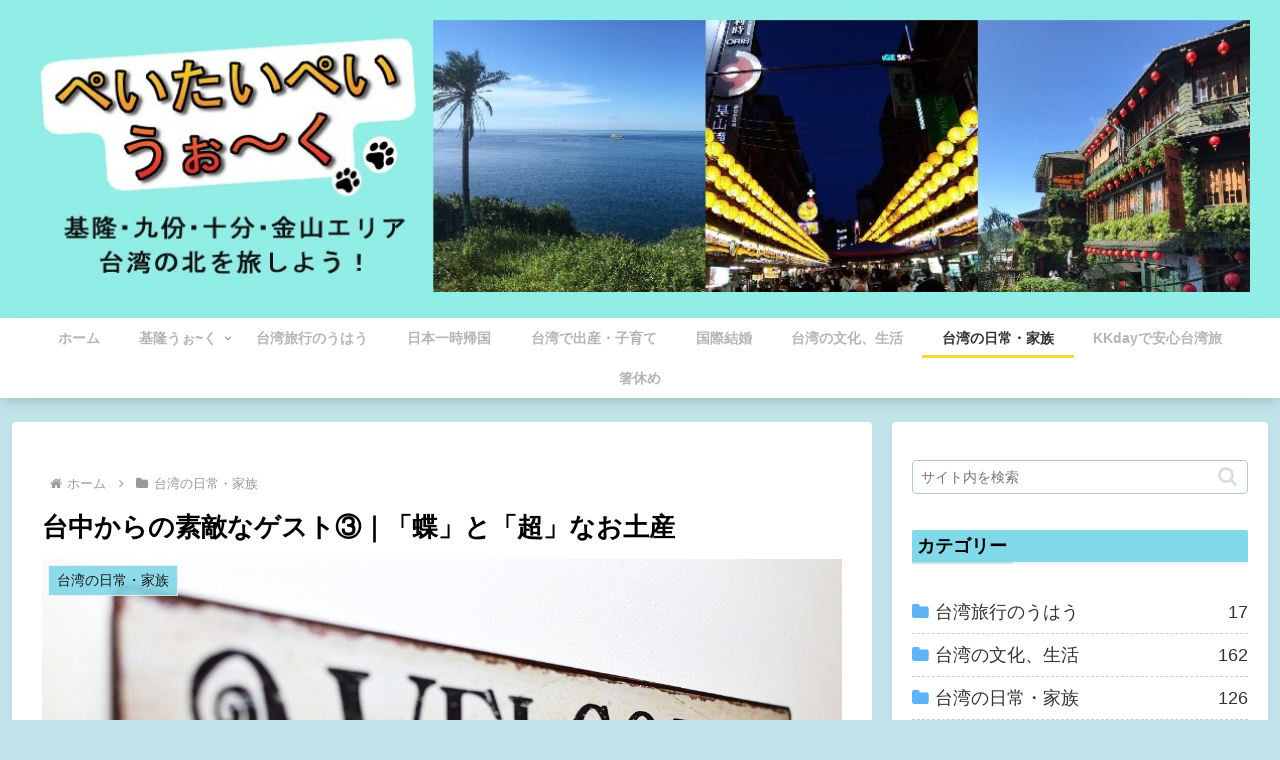

--- FILE ---
content_type: text/html; charset=utf-8
request_url: https://www.google.com/recaptcha/api2/anchor?ar=1&k=6LdRCPkbAAAAAJGYm3uoM9DSebhzxc6ZTfV-dwfy&co=aHR0cHM6Ly90YWl3YW5tYXJjb3MuY29tOjQ0Mw..&hl=en&v=PoyoqOPhxBO7pBk68S4YbpHZ&size=invisible&anchor-ms=20000&execute-ms=30000&cb=2m3zsxickl1c
body_size: 48691
content:
<!DOCTYPE HTML><html dir="ltr" lang="en"><head><meta http-equiv="Content-Type" content="text/html; charset=UTF-8">
<meta http-equiv="X-UA-Compatible" content="IE=edge">
<title>reCAPTCHA</title>
<style type="text/css">
/* cyrillic-ext */
@font-face {
  font-family: 'Roboto';
  font-style: normal;
  font-weight: 400;
  font-stretch: 100%;
  src: url(//fonts.gstatic.com/s/roboto/v48/KFO7CnqEu92Fr1ME7kSn66aGLdTylUAMa3GUBHMdazTgWw.woff2) format('woff2');
  unicode-range: U+0460-052F, U+1C80-1C8A, U+20B4, U+2DE0-2DFF, U+A640-A69F, U+FE2E-FE2F;
}
/* cyrillic */
@font-face {
  font-family: 'Roboto';
  font-style: normal;
  font-weight: 400;
  font-stretch: 100%;
  src: url(//fonts.gstatic.com/s/roboto/v48/KFO7CnqEu92Fr1ME7kSn66aGLdTylUAMa3iUBHMdazTgWw.woff2) format('woff2');
  unicode-range: U+0301, U+0400-045F, U+0490-0491, U+04B0-04B1, U+2116;
}
/* greek-ext */
@font-face {
  font-family: 'Roboto';
  font-style: normal;
  font-weight: 400;
  font-stretch: 100%;
  src: url(//fonts.gstatic.com/s/roboto/v48/KFO7CnqEu92Fr1ME7kSn66aGLdTylUAMa3CUBHMdazTgWw.woff2) format('woff2');
  unicode-range: U+1F00-1FFF;
}
/* greek */
@font-face {
  font-family: 'Roboto';
  font-style: normal;
  font-weight: 400;
  font-stretch: 100%;
  src: url(//fonts.gstatic.com/s/roboto/v48/KFO7CnqEu92Fr1ME7kSn66aGLdTylUAMa3-UBHMdazTgWw.woff2) format('woff2');
  unicode-range: U+0370-0377, U+037A-037F, U+0384-038A, U+038C, U+038E-03A1, U+03A3-03FF;
}
/* math */
@font-face {
  font-family: 'Roboto';
  font-style: normal;
  font-weight: 400;
  font-stretch: 100%;
  src: url(//fonts.gstatic.com/s/roboto/v48/KFO7CnqEu92Fr1ME7kSn66aGLdTylUAMawCUBHMdazTgWw.woff2) format('woff2');
  unicode-range: U+0302-0303, U+0305, U+0307-0308, U+0310, U+0312, U+0315, U+031A, U+0326-0327, U+032C, U+032F-0330, U+0332-0333, U+0338, U+033A, U+0346, U+034D, U+0391-03A1, U+03A3-03A9, U+03B1-03C9, U+03D1, U+03D5-03D6, U+03F0-03F1, U+03F4-03F5, U+2016-2017, U+2034-2038, U+203C, U+2040, U+2043, U+2047, U+2050, U+2057, U+205F, U+2070-2071, U+2074-208E, U+2090-209C, U+20D0-20DC, U+20E1, U+20E5-20EF, U+2100-2112, U+2114-2115, U+2117-2121, U+2123-214F, U+2190, U+2192, U+2194-21AE, U+21B0-21E5, U+21F1-21F2, U+21F4-2211, U+2213-2214, U+2216-22FF, U+2308-230B, U+2310, U+2319, U+231C-2321, U+2336-237A, U+237C, U+2395, U+239B-23B7, U+23D0, U+23DC-23E1, U+2474-2475, U+25AF, U+25B3, U+25B7, U+25BD, U+25C1, U+25CA, U+25CC, U+25FB, U+266D-266F, U+27C0-27FF, U+2900-2AFF, U+2B0E-2B11, U+2B30-2B4C, U+2BFE, U+3030, U+FF5B, U+FF5D, U+1D400-1D7FF, U+1EE00-1EEFF;
}
/* symbols */
@font-face {
  font-family: 'Roboto';
  font-style: normal;
  font-weight: 400;
  font-stretch: 100%;
  src: url(//fonts.gstatic.com/s/roboto/v48/KFO7CnqEu92Fr1ME7kSn66aGLdTylUAMaxKUBHMdazTgWw.woff2) format('woff2');
  unicode-range: U+0001-000C, U+000E-001F, U+007F-009F, U+20DD-20E0, U+20E2-20E4, U+2150-218F, U+2190, U+2192, U+2194-2199, U+21AF, U+21E6-21F0, U+21F3, U+2218-2219, U+2299, U+22C4-22C6, U+2300-243F, U+2440-244A, U+2460-24FF, U+25A0-27BF, U+2800-28FF, U+2921-2922, U+2981, U+29BF, U+29EB, U+2B00-2BFF, U+4DC0-4DFF, U+FFF9-FFFB, U+10140-1018E, U+10190-1019C, U+101A0, U+101D0-101FD, U+102E0-102FB, U+10E60-10E7E, U+1D2C0-1D2D3, U+1D2E0-1D37F, U+1F000-1F0FF, U+1F100-1F1AD, U+1F1E6-1F1FF, U+1F30D-1F30F, U+1F315, U+1F31C, U+1F31E, U+1F320-1F32C, U+1F336, U+1F378, U+1F37D, U+1F382, U+1F393-1F39F, U+1F3A7-1F3A8, U+1F3AC-1F3AF, U+1F3C2, U+1F3C4-1F3C6, U+1F3CA-1F3CE, U+1F3D4-1F3E0, U+1F3ED, U+1F3F1-1F3F3, U+1F3F5-1F3F7, U+1F408, U+1F415, U+1F41F, U+1F426, U+1F43F, U+1F441-1F442, U+1F444, U+1F446-1F449, U+1F44C-1F44E, U+1F453, U+1F46A, U+1F47D, U+1F4A3, U+1F4B0, U+1F4B3, U+1F4B9, U+1F4BB, U+1F4BF, U+1F4C8-1F4CB, U+1F4D6, U+1F4DA, U+1F4DF, U+1F4E3-1F4E6, U+1F4EA-1F4ED, U+1F4F7, U+1F4F9-1F4FB, U+1F4FD-1F4FE, U+1F503, U+1F507-1F50B, U+1F50D, U+1F512-1F513, U+1F53E-1F54A, U+1F54F-1F5FA, U+1F610, U+1F650-1F67F, U+1F687, U+1F68D, U+1F691, U+1F694, U+1F698, U+1F6AD, U+1F6B2, U+1F6B9-1F6BA, U+1F6BC, U+1F6C6-1F6CF, U+1F6D3-1F6D7, U+1F6E0-1F6EA, U+1F6F0-1F6F3, U+1F6F7-1F6FC, U+1F700-1F7FF, U+1F800-1F80B, U+1F810-1F847, U+1F850-1F859, U+1F860-1F887, U+1F890-1F8AD, U+1F8B0-1F8BB, U+1F8C0-1F8C1, U+1F900-1F90B, U+1F93B, U+1F946, U+1F984, U+1F996, U+1F9E9, U+1FA00-1FA6F, U+1FA70-1FA7C, U+1FA80-1FA89, U+1FA8F-1FAC6, U+1FACE-1FADC, U+1FADF-1FAE9, U+1FAF0-1FAF8, U+1FB00-1FBFF;
}
/* vietnamese */
@font-face {
  font-family: 'Roboto';
  font-style: normal;
  font-weight: 400;
  font-stretch: 100%;
  src: url(//fonts.gstatic.com/s/roboto/v48/KFO7CnqEu92Fr1ME7kSn66aGLdTylUAMa3OUBHMdazTgWw.woff2) format('woff2');
  unicode-range: U+0102-0103, U+0110-0111, U+0128-0129, U+0168-0169, U+01A0-01A1, U+01AF-01B0, U+0300-0301, U+0303-0304, U+0308-0309, U+0323, U+0329, U+1EA0-1EF9, U+20AB;
}
/* latin-ext */
@font-face {
  font-family: 'Roboto';
  font-style: normal;
  font-weight: 400;
  font-stretch: 100%;
  src: url(//fonts.gstatic.com/s/roboto/v48/KFO7CnqEu92Fr1ME7kSn66aGLdTylUAMa3KUBHMdazTgWw.woff2) format('woff2');
  unicode-range: U+0100-02BA, U+02BD-02C5, U+02C7-02CC, U+02CE-02D7, U+02DD-02FF, U+0304, U+0308, U+0329, U+1D00-1DBF, U+1E00-1E9F, U+1EF2-1EFF, U+2020, U+20A0-20AB, U+20AD-20C0, U+2113, U+2C60-2C7F, U+A720-A7FF;
}
/* latin */
@font-face {
  font-family: 'Roboto';
  font-style: normal;
  font-weight: 400;
  font-stretch: 100%;
  src: url(//fonts.gstatic.com/s/roboto/v48/KFO7CnqEu92Fr1ME7kSn66aGLdTylUAMa3yUBHMdazQ.woff2) format('woff2');
  unicode-range: U+0000-00FF, U+0131, U+0152-0153, U+02BB-02BC, U+02C6, U+02DA, U+02DC, U+0304, U+0308, U+0329, U+2000-206F, U+20AC, U+2122, U+2191, U+2193, U+2212, U+2215, U+FEFF, U+FFFD;
}
/* cyrillic-ext */
@font-face {
  font-family: 'Roboto';
  font-style: normal;
  font-weight: 500;
  font-stretch: 100%;
  src: url(//fonts.gstatic.com/s/roboto/v48/KFO7CnqEu92Fr1ME7kSn66aGLdTylUAMa3GUBHMdazTgWw.woff2) format('woff2');
  unicode-range: U+0460-052F, U+1C80-1C8A, U+20B4, U+2DE0-2DFF, U+A640-A69F, U+FE2E-FE2F;
}
/* cyrillic */
@font-face {
  font-family: 'Roboto';
  font-style: normal;
  font-weight: 500;
  font-stretch: 100%;
  src: url(//fonts.gstatic.com/s/roboto/v48/KFO7CnqEu92Fr1ME7kSn66aGLdTylUAMa3iUBHMdazTgWw.woff2) format('woff2');
  unicode-range: U+0301, U+0400-045F, U+0490-0491, U+04B0-04B1, U+2116;
}
/* greek-ext */
@font-face {
  font-family: 'Roboto';
  font-style: normal;
  font-weight: 500;
  font-stretch: 100%;
  src: url(//fonts.gstatic.com/s/roboto/v48/KFO7CnqEu92Fr1ME7kSn66aGLdTylUAMa3CUBHMdazTgWw.woff2) format('woff2');
  unicode-range: U+1F00-1FFF;
}
/* greek */
@font-face {
  font-family: 'Roboto';
  font-style: normal;
  font-weight: 500;
  font-stretch: 100%;
  src: url(//fonts.gstatic.com/s/roboto/v48/KFO7CnqEu92Fr1ME7kSn66aGLdTylUAMa3-UBHMdazTgWw.woff2) format('woff2');
  unicode-range: U+0370-0377, U+037A-037F, U+0384-038A, U+038C, U+038E-03A1, U+03A3-03FF;
}
/* math */
@font-face {
  font-family: 'Roboto';
  font-style: normal;
  font-weight: 500;
  font-stretch: 100%;
  src: url(//fonts.gstatic.com/s/roboto/v48/KFO7CnqEu92Fr1ME7kSn66aGLdTylUAMawCUBHMdazTgWw.woff2) format('woff2');
  unicode-range: U+0302-0303, U+0305, U+0307-0308, U+0310, U+0312, U+0315, U+031A, U+0326-0327, U+032C, U+032F-0330, U+0332-0333, U+0338, U+033A, U+0346, U+034D, U+0391-03A1, U+03A3-03A9, U+03B1-03C9, U+03D1, U+03D5-03D6, U+03F0-03F1, U+03F4-03F5, U+2016-2017, U+2034-2038, U+203C, U+2040, U+2043, U+2047, U+2050, U+2057, U+205F, U+2070-2071, U+2074-208E, U+2090-209C, U+20D0-20DC, U+20E1, U+20E5-20EF, U+2100-2112, U+2114-2115, U+2117-2121, U+2123-214F, U+2190, U+2192, U+2194-21AE, U+21B0-21E5, U+21F1-21F2, U+21F4-2211, U+2213-2214, U+2216-22FF, U+2308-230B, U+2310, U+2319, U+231C-2321, U+2336-237A, U+237C, U+2395, U+239B-23B7, U+23D0, U+23DC-23E1, U+2474-2475, U+25AF, U+25B3, U+25B7, U+25BD, U+25C1, U+25CA, U+25CC, U+25FB, U+266D-266F, U+27C0-27FF, U+2900-2AFF, U+2B0E-2B11, U+2B30-2B4C, U+2BFE, U+3030, U+FF5B, U+FF5D, U+1D400-1D7FF, U+1EE00-1EEFF;
}
/* symbols */
@font-face {
  font-family: 'Roboto';
  font-style: normal;
  font-weight: 500;
  font-stretch: 100%;
  src: url(//fonts.gstatic.com/s/roboto/v48/KFO7CnqEu92Fr1ME7kSn66aGLdTylUAMaxKUBHMdazTgWw.woff2) format('woff2');
  unicode-range: U+0001-000C, U+000E-001F, U+007F-009F, U+20DD-20E0, U+20E2-20E4, U+2150-218F, U+2190, U+2192, U+2194-2199, U+21AF, U+21E6-21F0, U+21F3, U+2218-2219, U+2299, U+22C4-22C6, U+2300-243F, U+2440-244A, U+2460-24FF, U+25A0-27BF, U+2800-28FF, U+2921-2922, U+2981, U+29BF, U+29EB, U+2B00-2BFF, U+4DC0-4DFF, U+FFF9-FFFB, U+10140-1018E, U+10190-1019C, U+101A0, U+101D0-101FD, U+102E0-102FB, U+10E60-10E7E, U+1D2C0-1D2D3, U+1D2E0-1D37F, U+1F000-1F0FF, U+1F100-1F1AD, U+1F1E6-1F1FF, U+1F30D-1F30F, U+1F315, U+1F31C, U+1F31E, U+1F320-1F32C, U+1F336, U+1F378, U+1F37D, U+1F382, U+1F393-1F39F, U+1F3A7-1F3A8, U+1F3AC-1F3AF, U+1F3C2, U+1F3C4-1F3C6, U+1F3CA-1F3CE, U+1F3D4-1F3E0, U+1F3ED, U+1F3F1-1F3F3, U+1F3F5-1F3F7, U+1F408, U+1F415, U+1F41F, U+1F426, U+1F43F, U+1F441-1F442, U+1F444, U+1F446-1F449, U+1F44C-1F44E, U+1F453, U+1F46A, U+1F47D, U+1F4A3, U+1F4B0, U+1F4B3, U+1F4B9, U+1F4BB, U+1F4BF, U+1F4C8-1F4CB, U+1F4D6, U+1F4DA, U+1F4DF, U+1F4E3-1F4E6, U+1F4EA-1F4ED, U+1F4F7, U+1F4F9-1F4FB, U+1F4FD-1F4FE, U+1F503, U+1F507-1F50B, U+1F50D, U+1F512-1F513, U+1F53E-1F54A, U+1F54F-1F5FA, U+1F610, U+1F650-1F67F, U+1F687, U+1F68D, U+1F691, U+1F694, U+1F698, U+1F6AD, U+1F6B2, U+1F6B9-1F6BA, U+1F6BC, U+1F6C6-1F6CF, U+1F6D3-1F6D7, U+1F6E0-1F6EA, U+1F6F0-1F6F3, U+1F6F7-1F6FC, U+1F700-1F7FF, U+1F800-1F80B, U+1F810-1F847, U+1F850-1F859, U+1F860-1F887, U+1F890-1F8AD, U+1F8B0-1F8BB, U+1F8C0-1F8C1, U+1F900-1F90B, U+1F93B, U+1F946, U+1F984, U+1F996, U+1F9E9, U+1FA00-1FA6F, U+1FA70-1FA7C, U+1FA80-1FA89, U+1FA8F-1FAC6, U+1FACE-1FADC, U+1FADF-1FAE9, U+1FAF0-1FAF8, U+1FB00-1FBFF;
}
/* vietnamese */
@font-face {
  font-family: 'Roboto';
  font-style: normal;
  font-weight: 500;
  font-stretch: 100%;
  src: url(//fonts.gstatic.com/s/roboto/v48/KFO7CnqEu92Fr1ME7kSn66aGLdTylUAMa3OUBHMdazTgWw.woff2) format('woff2');
  unicode-range: U+0102-0103, U+0110-0111, U+0128-0129, U+0168-0169, U+01A0-01A1, U+01AF-01B0, U+0300-0301, U+0303-0304, U+0308-0309, U+0323, U+0329, U+1EA0-1EF9, U+20AB;
}
/* latin-ext */
@font-face {
  font-family: 'Roboto';
  font-style: normal;
  font-weight: 500;
  font-stretch: 100%;
  src: url(//fonts.gstatic.com/s/roboto/v48/KFO7CnqEu92Fr1ME7kSn66aGLdTylUAMa3KUBHMdazTgWw.woff2) format('woff2');
  unicode-range: U+0100-02BA, U+02BD-02C5, U+02C7-02CC, U+02CE-02D7, U+02DD-02FF, U+0304, U+0308, U+0329, U+1D00-1DBF, U+1E00-1E9F, U+1EF2-1EFF, U+2020, U+20A0-20AB, U+20AD-20C0, U+2113, U+2C60-2C7F, U+A720-A7FF;
}
/* latin */
@font-face {
  font-family: 'Roboto';
  font-style: normal;
  font-weight: 500;
  font-stretch: 100%;
  src: url(//fonts.gstatic.com/s/roboto/v48/KFO7CnqEu92Fr1ME7kSn66aGLdTylUAMa3yUBHMdazQ.woff2) format('woff2');
  unicode-range: U+0000-00FF, U+0131, U+0152-0153, U+02BB-02BC, U+02C6, U+02DA, U+02DC, U+0304, U+0308, U+0329, U+2000-206F, U+20AC, U+2122, U+2191, U+2193, U+2212, U+2215, U+FEFF, U+FFFD;
}
/* cyrillic-ext */
@font-face {
  font-family: 'Roboto';
  font-style: normal;
  font-weight: 900;
  font-stretch: 100%;
  src: url(//fonts.gstatic.com/s/roboto/v48/KFO7CnqEu92Fr1ME7kSn66aGLdTylUAMa3GUBHMdazTgWw.woff2) format('woff2');
  unicode-range: U+0460-052F, U+1C80-1C8A, U+20B4, U+2DE0-2DFF, U+A640-A69F, U+FE2E-FE2F;
}
/* cyrillic */
@font-face {
  font-family: 'Roboto';
  font-style: normal;
  font-weight: 900;
  font-stretch: 100%;
  src: url(//fonts.gstatic.com/s/roboto/v48/KFO7CnqEu92Fr1ME7kSn66aGLdTylUAMa3iUBHMdazTgWw.woff2) format('woff2');
  unicode-range: U+0301, U+0400-045F, U+0490-0491, U+04B0-04B1, U+2116;
}
/* greek-ext */
@font-face {
  font-family: 'Roboto';
  font-style: normal;
  font-weight: 900;
  font-stretch: 100%;
  src: url(//fonts.gstatic.com/s/roboto/v48/KFO7CnqEu92Fr1ME7kSn66aGLdTylUAMa3CUBHMdazTgWw.woff2) format('woff2');
  unicode-range: U+1F00-1FFF;
}
/* greek */
@font-face {
  font-family: 'Roboto';
  font-style: normal;
  font-weight: 900;
  font-stretch: 100%;
  src: url(//fonts.gstatic.com/s/roboto/v48/KFO7CnqEu92Fr1ME7kSn66aGLdTylUAMa3-UBHMdazTgWw.woff2) format('woff2');
  unicode-range: U+0370-0377, U+037A-037F, U+0384-038A, U+038C, U+038E-03A1, U+03A3-03FF;
}
/* math */
@font-face {
  font-family: 'Roboto';
  font-style: normal;
  font-weight: 900;
  font-stretch: 100%;
  src: url(//fonts.gstatic.com/s/roboto/v48/KFO7CnqEu92Fr1ME7kSn66aGLdTylUAMawCUBHMdazTgWw.woff2) format('woff2');
  unicode-range: U+0302-0303, U+0305, U+0307-0308, U+0310, U+0312, U+0315, U+031A, U+0326-0327, U+032C, U+032F-0330, U+0332-0333, U+0338, U+033A, U+0346, U+034D, U+0391-03A1, U+03A3-03A9, U+03B1-03C9, U+03D1, U+03D5-03D6, U+03F0-03F1, U+03F4-03F5, U+2016-2017, U+2034-2038, U+203C, U+2040, U+2043, U+2047, U+2050, U+2057, U+205F, U+2070-2071, U+2074-208E, U+2090-209C, U+20D0-20DC, U+20E1, U+20E5-20EF, U+2100-2112, U+2114-2115, U+2117-2121, U+2123-214F, U+2190, U+2192, U+2194-21AE, U+21B0-21E5, U+21F1-21F2, U+21F4-2211, U+2213-2214, U+2216-22FF, U+2308-230B, U+2310, U+2319, U+231C-2321, U+2336-237A, U+237C, U+2395, U+239B-23B7, U+23D0, U+23DC-23E1, U+2474-2475, U+25AF, U+25B3, U+25B7, U+25BD, U+25C1, U+25CA, U+25CC, U+25FB, U+266D-266F, U+27C0-27FF, U+2900-2AFF, U+2B0E-2B11, U+2B30-2B4C, U+2BFE, U+3030, U+FF5B, U+FF5D, U+1D400-1D7FF, U+1EE00-1EEFF;
}
/* symbols */
@font-face {
  font-family: 'Roboto';
  font-style: normal;
  font-weight: 900;
  font-stretch: 100%;
  src: url(//fonts.gstatic.com/s/roboto/v48/KFO7CnqEu92Fr1ME7kSn66aGLdTylUAMaxKUBHMdazTgWw.woff2) format('woff2');
  unicode-range: U+0001-000C, U+000E-001F, U+007F-009F, U+20DD-20E0, U+20E2-20E4, U+2150-218F, U+2190, U+2192, U+2194-2199, U+21AF, U+21E6-21F0, U+21F3, U+2218-2219, U+2299, U+22C4-22C6, U+2300-243F, U+2440-244A, U+2460-24FF, U+25A0-27BF, U+2800-28FF, U+2921-2922, U+2981, U+29BF, U+29EB, U+2B00-2BFF, U+4DC0-4DFF, U+FFF9-FFFB, U+10140-1018E, U+10190-1019C, U+101A0, U+101D0-101FD, U+102E0-102FB, U+10E60-10E7E, U+1D2C0-1D2D3, U+1D2E0-1D37F, U+1F000-1F0FF, U+1F100-1F1AD, U+1F1E6-1F1FF, U+1F30D-1F30F, U+1F315, U+1F31C, U+1F31E, U+1F320-1F32C, U+1F336, U+1F378, U+1F37D, U+1F382, U+1F393-1F39F, U+1F3A7-1F3A8, U+1F3AC-1F3AF, U+1F3C2, U+1F3C4-1F3C6, U+1F3CA-1F3CE, U+1F3D4-1F3E0, U+1F3ED, U+1F3F1-1F3F3, U+1F3F5-1F3F7, U+1F408, U+1F415, U+1F41F, U+1F426, U+1F43F, U+1F441-1F442, U+1F444, U+1F446-1F449, U+1F44C-1F44E, U+1F453, U+1F46A, U+1F47D, U+1F4A3, U+1F4B0, U+1F4B3, U+1F4B9, U+1F4BB, U+1F4BF, U+1F4C8-1F4CB, U+1F4D6, U+1F4DA, U+1F4DF, U+1F4E3-1F4E6, U+1F4EA-1F4ED, U+1F4F7, U+1F4F9-1F4FB, U+1F4FD-1F4FE, U+1F503, U+1F507-1F50B, U+1F50D, U+1F512-1F513, U+1F53E-1F54A, U+1F54F-1F5FA, U+1F610, U+1F650-1F67F, U+1F687, U+1F68D, U+1F691, U+1F694, U+1F698, U+1F6AD, U+1F6B2, U+1F6B9-1F6BA, U+1F6BC, U+1F6C6-1F6CF, U+1F6D3-1F6D7, U+1F6E0-1F6EA, U+1F6F0-1F6F3, U+1F6F7-1F6FC, U+1F700-1F7FF, U+1F800-1F80B, U+1F810-1F847, U+1F850-1F859, U+1F860-1F887, U+1F890-1F8AD, U+1F8B0-1F8BB, U+1F8C0-1F8C1, U+1F900-1F90B, U+1F93B, U+1F946, U+1F984, U+1F996, U+1F9E9, U+1FA00-1FA6F, U+1FA70-1FA7C, U+1FA80-1FA89, U+1FA8F-1FAC6, U+1FACE-1FADC, U+1FADF-1FAE9, U+1FAF0-1FAF8, U+1FB00-1FBFF;
}
/* vietnamese */
@font-face {
  font-family: 'Roboto';
  font-style: normal;
  font-weight: 900;
  font-stretch: 100%;
  src: url(//fonts.gstatic.com/s/roboto/v48/KFO7CnqEu92Fr1ME7kSn66aGLdTylUAMa3OUBHMdazTgWw.woff2) format('woff2');
  unicode-range: U+0102-0103, U+0110-0111, U+0128-0129, U+0168-0169, U+01A0-01A1, U+01AF-01B0, U+0300-0301, U+0303-0304, U+0308-0309, U+0323, U+0329, U+1EA0-1EF9, U+20AB;
}
/* latin-ext */
@font-face {
  font-family: 'Roboto';
  font-style: normal;
  font-weight: 900;
  font-stretch: 100%;
  src: url(//fonts.gstatic.com/s/roboto/v48/KFO7CnqEu92Fr1ME7kSn66aGLdTylUAMa3KUBHMdazTgWw.woff2) format('woff2');
  unicode-range: U+0100-02BA, U+02BD-02C5, U+02C7-02CC, U+02CE-02D7, U+02DD-02FF, U+0304, U+0308, U+0329, U+1D00-1DBF, U+1E00-1E9F, U+1EF2-1EFF, U+2020, U+20A0-20AB, U+20AD-20C0, U+2113, U+2C60-2C7F, U+A720-A7FF;
}
/* latin */
@font-face {
  font-family: 'Roboto';
  font-style: normal;
  font-weight: 900;
  font-stretch: 100%;
  src: url(//fonts.gstatic.com/s/roboto/v48/KFO7CnqEu92Fr1ME7kSn66aGLdTylUAMa3yUBHMdazQ.woff2) format('woff2');
  unicode-range: U+0000-00FF, U+0131, U+0152-0153, U+02BB-02BC, U+02C6, U+02DA, U+02DC, U+0304, U+0308, U+0329, U+2000-206F, U+20AC, U+2122, U+2191, U+2193, U+2212, U+2215, U+FEFF, U+FFFD;
}

</style>
<link rel="stylesheet" type="text/css" href="https://www.gstatic.com/recaptcha/releases/PoyoqOPhxBO7pBk68S4YbpHZ/styles__ltr.css">
<script nonce="1ctT21POUoAarBRvZ5pwrA" type="text/javascript">window['__recaptcha_api'] = 'https://www.google.com/recaptcha/api2/';</script>
<script type="text/javascript" src="https://www.gstatic.com/recaptcha/releases/PoyoqOPhxBO7pBk68S4YbpHZ/recaptcha__en.js" nonce="1ctT21POUoAarBRvZ5pwrA">
      
    </script></head>
<body><div id="rc-anchor-alert" class="rc-anchor-alert"></div>
<input type="hidden" id="recaptcha-token" value="[base64]">
<script type="text/javascript" nonce="1ctT21POUoAarBRvZ5pwrA">
      recaptcha.anchor.Main.init("[\x22ainput\x22,[\x22bgdata\x22,\x22\x22,\[base64]/[base64]/bmV3IFpbdF0obVswXSk6Sz09Mj9uZXcgWlt0XShtWzBdLG1bMV0pOks9PTM/bmV3IFpbdF0obVswXSxtWzFdLG1bMl0pOks9PTQ/[base64]/[base64]/[base64]/[base64]/[base64]/[base64]/[base64]/[base64]/[base64]/[base64]/[base64]/[base64]/[base64]/[base64]\\u003d\\u003d\x22,\[base64]\\u003d\\u003d\x22,\x22wo5WIsKyw4Fqw5vDkGtIw5tqWcKORzx2wrTCrsO+c8OhwrwGIj4bGcKiGU/DnRBXwqrDpsONJ2jCkCHCk8OLDsKLbMK5TsOgwobCnV40wrUAwrPDkUrCgsOvHsOowozDlcOKw4wWwpVQw5QjPjzClsKqNcK5K8OTUk3Dk0fDqMK0w7XDr1IbwpdBw5vDq8OwwrZ2wqPCkMKcVcKLT8K/McKNXm3DkXhTwpbDvVRfSSTCg8OCRm9WPsOfIMKfw4VxTU7DqcKyK8O+cinDgX3Co8KNw5LCn2Zhwrcfwp9Aw5XDlhfCtMKRIDo6wqIhwrLDi8KWworCn8O4wr5Lwq7DksKNw7LDjcK2wrvDhB/Cl3BqNSgzwonDp8Obw70sXkQcfhjDnC0pAcKvw5cNw4rDgsKIw5nDp8Oiw64Qw4kfAMOFwqUGw4dNGcO0wpzCvVPCicOSw5/DksOfHsKtYsOPwptKCsOXUsOuUWXCgcKzw5HDvDjClMKqwpMZwrPCo8KLwojCi15qwqPDuMOtBMOWfsObOcOWEcO+w7FZwpPChMOcw4/Cn8Oqw4HDjcORU8K5w4Qbw4ZuFsKgw6sxwozDswQfT14Zw6BTwptIEglUacOcwpbCh8Kzw6rCiRfDgRw0CcOYZ8OScsO0w63CiMO9eQnDs1J/JTvDscO8L8O+KWAbeMOTMUjDm8OmFcKgwrbCjMO8K8KIw4jDp3rDghDCtlvCqMO0w5nDiMKwNVMMDXhmBxzCv8O6w6XCoMK3wozDq8Obf8K3CTlWKW06wqMdZ8OLJDfDs8KRwrQrw5/ClFQPwpHCp8KCwr3ClCvDq8Olw7PDocOJwoZQwodoDMKfwp7Dq8KBI8OvPsOkwqvCssOyOk3CqA7DtlnCsMOAw41jCndQH8OnwpElMMKSwr/[base64]/Cn8OuwoJBKcKBwqbDr8OddsOwf8KfwrDCqsKFwp7DjCxyw7XCsMKLWsKzaMKSYcKhH0vCiWXDj8OmCcOBJigdwo5fwrLCv0bDmEcPCMKVLH7Cj3Arwro8AnzDuSnCi2/CkW/[base64]/CtMK1Ri1rXMKAeU0PwoDDhMKEwoXCucKIO8O8LQdzZCoXUVNTasKdeMKhwrHCqsK+wrgkw7/CnsOYw7FlSMOBasOsXsO0w6cbw5LDl8K+worDmMOUwok1DVPCiH3Cs8OkenrClMKQw5PDqBbDg07CjMO0w4dIdsOHZMOJw6/CtzbDgz1PwrrDtsKCZMOiw5zDm8Oxw4MiJMKvw7PDvcO6H8Kewq5mXMKQXCrDpcKfw6fDhBQdw73Di8KjREnDqSDCrMK4wpVcw7IQBsK5w45UUcObQj7Cm8KPFA/CgGrDplluNsObNn/Du2TCnwPCo0XCtVPCoUApbsKjQsKAwrPCnMKkw4fDjR7DvVTClHjCrsKNw7ErCj/DgBDCoBPCg8KiFsOsw5sjw5o2dsOESzVHw7VuZmx8wpXCqMORK8KrCCzDi2XCmcO9wqnCoycbw4DDrVDDmnYSNxTDomg6IjHDjMOKUsOzw4g6woYYw5gRSm5ZKHfDksKjwrLCmD9Vw5TClmLChUjDlcO/[base64]/CoMKTRXDCkUcuwoBhZF8kwpXCn8KSHcKUDT7Dk8KDIcOBwrbDlsOscsKvwpXCm8Kzwq1Yw51IKsKKw4JwwrgrG1oFZn5vW8KYYljDocKedsO+csKiw4Qhw5JcRCooZsO8wqzDmw0UDsK8w5fClcOEwp3DoCkawqXCvWNpwpgYw7d0w5bDjMOZwp4jUMKwFW8/fTHCogtqw6dbIHJKw4zCvsKcw7jChFEAw4PDscOEIw/Ci8OYw5DDgMOfwoXCnFjDnsKreMODHcKfwpTCgMKDw4rCvMKFw6zCo8KRwrRuZiI8woHDulfChRxlUcKuR8K5wrfCt8OIw6UjwrTCpcKvw6EVQnpFJzhywpRpw7jDtMOoTsKqBSPCvcKFwr3DnsOtH8OXdMOoIcKEYcKMaC/Dvi7CmCHDu3vCp8O0JD/[base64]/w7ZEw4IUXkxKE8OIwoHCjw3DvMOwwqPCtWUNPUsAaSrDhRBdw4TCq3c8wqdvdAbCqMKawrvDgsO8HibDuzPCksKjKMOeBWACwqrDoMO9wpLCklZpG8OvKMOYwr7CgW/CpiDDqEzCgzDCtxdhJsKXGHdbASwewpdAe8O1wq0JVsKjcT9lcyjDrgrClcKgBVfCtRY1IsKuN0HCscOEN0rDkcOOaMOvIFs5w4PCusKhJx/ClsKpaWnCiBhnwqdhwrR2w4QEwp1xwoIlZS3Cp3PDu8KSHCYWJyPCtMKvw6sbNVnCqMOvQSvCjB/[base64]/CjD3DmlTChh1hwqUMDxdsL3FAw4pIBcKQwpDCt3PCvcOOUzjDmjnDulHCu0ALXGsdHAczw4ghUMOlbsK4w6JXfCzCtsO5w4vDpyPCmsOqbj5JChfDocKwwpQOwqUJwovDrUVOT8KiCMKHZ3HCl1UxwpLDoMO/wpwrw6VLe8OWw5tEw4o+w4NBTsKxwqzCuMKpGcOEDGbClRViwp7CqCXDhcKfw4M8B8Ktw4DCnSo0HX/DlhtlV2DDmGd3w7/CqsOYw6h1bGhIGMOGw53Dt8OOTsOuw5tEwqp1RMOIwqxUV8K2LhEZJzNUw5DCh8OSwq/CksOKMB0PwqYkScKRYA/Ci3TCvMKewotOIWg9wrNOw7B2RsOnLMK+w7AlIC9uAB/[base64]/[base64]/PcKjNwJaw5nDnVFZwqYkUWfCiDN9w6Vew6t1w4MDEjvCmSPCncO2w7nCmMKdw67CtxrCqMOuwogcw45mw48gSsK9esKQWsKVaSjCicOBw4/Dlw7CtsK4wowTw4/Cr0PCn8Kzwr/DlcO8wp3Ch8OodsKLNcOTW3o1wpAmwoppB3PCtlPDgkfCqcO/w5YmasOsW0JPwpIWL8KZAigiw47CgsKnwrzCuMOPw60JZsK6wqbDkzDCk8O0YMOSbGrDpsOKWQLChcK6w7xiwqvCnMO8wpwvEGPDjMKofWItw4bCrlFKwpvDs0N5YU4Mw7N/wopQUsOkDVrCh3HDpcKkwrLCrBsWw5/Cg8KswpvCp8OFNMKiQnDCssK8wqLCscO+w7xbwr/CgwUCWE9uw5rDvMK9ODQhFsK6w7J4d1/CtsOuEULCshhIwrxvwoZnw50TSCg0w4fDhsKtT2zDuBNtw73Cmh5QXsK8w5PCqsKCw4hpw6RecsOJdW3CtRfCkVRmA8OcwrQLwpbCgBg4w6loS8K0w7/Co8ORJSTDpEdXwpTCumdDwrBvYkfDiw7CpsKmwoPCtkvChg/DqwxDdMK8w4nCrcKdw6rCiBwmw67DsMOzVyLDkcOew4jCt8KKbCxWwofDj1EmB3szw7rDusOWwrfCkkFxLHbDkATDhcKAIsOdJng7w4PDscKhLsK+w4p7w6hNw5nCjRzCvGM1ByzDpsK5asK0w5sQw5XDkn/DgkAEw4zCrCPCucOVIwAdGQxfe0fDkCB7wrDDjUvDksOhw6nCtwjDqcO4IMKqwrPChcOHEMKJLTHDkwkiP8OFRUbDp8OEZsKuNcKWw63CrMKZwowOwrDCokjCmTJHZHtZUX3DgV/[base64]/[base64]/wp4gDsOiVHxvM8OyHsOpeR9Pw4c5wrfCosOwwpxowrbDoBvDmAcIRSTCihvDmsK5wrYhwqPDtGXDtSsUw4DDp8Kfw5bDqik1wobCuXPCk8KZH8Kzw7/DgcOGwqrDuGgcwrp1wqvDsMO8FcKOwprCvx4RVj5/RMOqwrhyR3QMwopVQcKtw4PChsKtBwXDm8OuSMK0YsOHAUcAw5PCjMKOUirCrsKVDh/CucKWJcOJwrl5XWbDmcKNwpjCjsO7B8Kfw4kgw7xBPggLZXZxw4PDvsOmT35FAcKww77CvcOuwoZHwozDpRpDO8K3wphDKhnDtsKVw5bDhmnDlg/Dh8Kaw59+WTtZw6QYw7HDvcKnw5Z9wrDDpCI3wrDCg8OIAnMvwpd1w485w7xswoNyLcOyw59XBnUHGRXCugxDQmk6wqjDkRxoEx3DiTzDiMO4CcKzZQvCg3xgJcO0woXCritNw4PClyjCtsOjUsK/KnUtRsOVwrMbw6dGdcO2R8OgNijDscKCEGkswpbCvGxJK8O5w7jCnsOww7jDiMKww5J3wo8PwqJ7wrhrw4DCmmlvwopTHAHClsKadcKrwpxFw6vCqzBSw5Ycw6zCqXDCriPCq8K/w4hSBsOvZcKaEgTDt8OJDsKpwqJbw4LClUxcwpwndWzDqhonw4oOFkUeT0/DrsOswp7Dv8KAWwJFw4HCs2M7F8OoDgwHwp10w5rDjEjCs0jCsmfCsMOJw4gRwqhQw6LClsOLHMKLYRTCrcO7wpsdw6oVw5tZw68Sw6gywqMZw5IrFwFRwrwXWDc2AGjDs2c1w53DnMKyw6PCm8KtEMOZM8Opw75OwplTcmrCh2QaM3YHwrnDvBBAw5/[base64]/XzLDlj9tc2vCpUDDkzQqw57DijLDhMOKwonDgSsREMKyVjcEe8OVWMOmwpDDvcOdw5c2w5bCusOtdXTDnE8YwoXDuHd3U8KTwrF+wpzClw/CggNbXGg1w4jCmsOZw7tZwqkXw4jDg8K4RjfDrcKlwrw0wr4rUsOxMAzCqsObwrbCrsOJwobDgXlIw5HDnwEwwpI8cjrCmcOLBS8bWA58EcOFTcOgOFV9H8KawqPDuHRWwrknWm/DsHcYw4LChWDCn8KscQR3w5XCumNewpnCnhptT1LDqjLCvjbCmMOUwo7Dj8O4bVDDkBzDrMOkKDNBw7fCmXB7w6o5FcKLPMOgbC5WwrlwbcKdI0oTwo4kwoPCnMKlMcOORirCuCfCvFfDlkrDkcO6w6vDusO5woJiAcOSEStfVWAHGgzCn0/[base64]/w586w50lZiTDlH3DkcK2aQTDscOiw63CuybCmHNxQA9dMWDCpzLCjsKjVGgewpnDkMO+NTcnWcOlPGpTwr1tw60sZ8Otw5XDhRQxwo99KX/[base64]/wrLCj1kSQQQcw5LDpm3DoV48w4ZzwoPDq8OBVsK8wocLw5BQX8OXw5Z5woY+w77DnXPCosOTw5pJDnt2w4hNQl/Dr3rCl3B3D15Xw5ZqQGZcwq9if8ODc8KJwpnCrmnDqMKYwrjDncKIw6FBcTbCoBhowqwlGMOZwprCmHtTA0DCpcKnO8OiCgUrw5zCkQ/[base64]/[base64]/Ct8KwccODwpTCq8Ojwqx7wq9qQhYESXJtB3TCrRAAZsKRw7fCiS4qGwDDrnYuX8O3w7/DisK+TcOkw5h8w7oIw4PCizpBw4xMYzw4XTt4B8ORLcOSwqUhwpTDgcKMw7tKNcO8w71YGcOAw48zD3BfwpNKw4bDvsO9c8Odw63DlMO9w6/[base64]/Ds3oDw4Nmwplkw48Wwr/CikTCvCbDu8KmdivCs8KTW03Ci8O1OXvDi8OddlJ6YkFrwrbDvE4Xwoknw4tew5kDw5xVbCjCgkwhO8O4w43Co8OnW8KxcjDDslQ9w78owovCq8O2SGV2w7rDu8KYPkTDpMKPw5nCmG/DusKKwppXGsK3w41LUz3DtMKbwr/DnyXCmQrDr8OGHVXCicKDW3zDhMOnw5M9wrTCqBBywrvCmmXDuA/DucORw4HDiXMqwr/DpMKfw7bDuVjCucKNw4HDnsOMM8K4ZQ8zOMOOWQxxbEQJw6xUw67DlBPCulLDhcOxPyTDujzCusKZAMKNwr/[base64]/wrEnMcObwonCrl1qw4fDui/DjSsFEQdzwqMxQsKaw57DvljDtcO5worClio6HsO7YcKcDVfDmQrDsy0aP3jDhw9mbcOEL1XCucObwpNDS0/[base64]/DrcK/UcK0wpLCo3IZXH3CtSkuwrNfw7HDjg7Cin5Aw7rCjMKAw5ZEwqjDu2lEAcO1eh4Bwp8hQsOlbhzDg8KTcgzDk2UTwq9/SMKbLMOKw5VCd8OdYzbCmglnwqQvw64scitcYcK6UMKGw5NpRcKHZcOPfV0nwojDnwPDq8KzwqBUIEsNah03w7/DnsOsw5XCq8OCbE7Dh3VXX8Kcw6MlXsO9wrfCgBwvw6XCv8KHHy4AwpoYScOvEcKbwp0JCUzDr0Nue8OcOibCvcK1PsK/SHvDtFHDusOwJAIJw6Z/wrTCiizCgB3CjDzCqMOOwo3CqsKVNcORw6pMK8Oyw5BRwplDScOyOwHDiBgtwpnCvcKtw6HDv03Cu3rCqA1NDMOgSsKeKTTCksOzw59Fwr8/VR3DjRPDpsK1w6vCqMKqwqfCv8K/worCpVzDshA4NhHCkiREw7PDqMOSU34WT1F+w4TCssOWw64oQ8O3ZsOqJ0ghwqXCt8O/wr3Cl8KeYTfCv8Krw4NQw4DCrAYDNMKjw7o9CynCrsK1D8OOYQvCq31ab1NxT8OgT8K9wr4uN8OYwrTCtS5hwpvChcO1w7zCgcKGwpHCmsOWXMK7YsKkw5ViYsK7wpldE8OgwonCjcKreMKbwrYxOcK4wrdRwoDChsKoB8OJQnfDtgQLTsOFw4Edwoxew516w71/[base64]/Y8KlJsKSwpfChcKYKjbCnh9vw6HDpsOhwqXDj8KKwpACw5EBw77DsMO/w6vDq8KjDsO2YhjDv8OECcKcShjDvMKuKwPCn8OVaTfCmMKNP8K7NsOHw45Zw60Uwqw2wq7DjxfDgsOTDMKxw7fDmALDghhjEgvCrFktd3HDrxXCkUjCr23Dn8Kew4pOw5jCjsO6w5wiw70HZXolwqosFMOscsK5EsKrwrQvw407w4XCkS/DisKrc8Kgw6/[base64]/DiXXCogNoJW8AwoBVwq/CqCHDqAXDuVpbwonCl3/[base64]/DoMOYw4x/woIsw4bClMKgVsKcwo7CnFHChsK7eFPDhsOSwpc1Ay3CosKPF8OzPsK5w7zCmMKgeEjCqlDCocKZw5wPwpFPw7tDYwELeRxvwpbCi0PDlidfZgxiw7JxVyIrOMOzGSUKwrQQLX0Nw7NyKMODUsOZIyDDpkzCicOQw6PDlBrCucOxIE8bGmbCkMKhw7vDosK/[base64]/CqihTWk00UyzCvMKrw6lkOcOeJDVvw4HCq0zDhhbDhX8GTMKXw5FDRcKzwpY1w6LDqMOzElPDoMK7STvCu2rDjsODDcKZw67Cq3E/[base64]/CkMKnF8KCwrEjwo1pwrQKwqhZwr/DmELDoWDCizrCvTTCuToqDMKHJ8OQaH/DkX7Dsl0bCcKswofCpMKWw7IpYsOGL8OvwrPDrsKsckvDs8OBwqU0wpNOwoDCscOpdH3CicKlKsOPw43CncOPw7oEwqYlCCrDgcKReFjCnTXCh2MdV2s2UMO1w63Cl29IF3PDuMOiLcOvJMKLNBArD242CynCpDLDi8KSw7zCs8KNwrtJw5DDtSLDtirCkR/CicOMw6fCnsOawrcvw5MGCDwVQGhfwp7DpV3DpmjCo3XCv8KREiFgQHZawoINwoV3VcKew75UZmbCrcKZw4fCisKycsOfUcKow4TCucKDw4rDoh/CkcO1w5DDrMK8K3grwozChsOLwqHDkAxbw7DDkcK9w7XCiwUsw4IeBMKPfDvDpsKbw5o7WcOHHV/[base64]/wro4w4gXdnsDw6vCmcOdwpXDmkHDksOvwpkyLMOQGXZWBRhQw7/DhXLCmsOicsO6wqoIw7cuw6luCyLChlgqB3hYImbDgirCocOWwqQvw5nCqsKVSsOVw4cUw5fCiF/ClDPCkzFqSS1uJ8OlajF0wonDrEpOP8KXw7Q4XhvDqlkUwpUKwrV4cD3DgzNxw4XDrsK7w4F/GcKHwpxXfgbCkjNBGQNvwoLCqMOlQSYNwo/[base64]/[base64]/DgHzDr8KlwqgXKjUYw4PCtcKFwqRqw7B2OMOXUCRswoHDmcK9PELCrS/[base64]/[base64]/[base64]/GsKYw6DDqMKOMEXDtMKAbzJNw5YcC2nCqMOaDsOXwq3DvcK9w4TDqCklw5/Ch8KowqkUw7/CojvChMOOwrnCoMKaw602ECfDukwoa8OscMKobsKqHMOOX8OTw7BNCk/DmsKrbcO+cg5yXcOOw6MLw7rChMKwwrtgw6fDmMONw4rDvEtaTD5EajMVADbDksOiw5vCscOSbSxDBhLCgMKEBGVdw6ZPT2xZw58oXSgKNcKGw7nDsQQzacOuXsObZMKaw7Rww4XDmD9iw63DqcO+XcKoGsKeI8OhwoktSyLClmDCgMKmBMOsNR/Dk3IqLzghwpUgwrXDmMKSw41GccOKwpx8w5vCmChLwqzDuzbCp8OYGAMYw7l4CXBOw7PCkW7DgMKBO8KKZC0vSsOWwr3Ckx/Co8OYB8K4woDChw/[base64]/w4LDncORVz7DgsK2w4Bww5rDk1wJw7FybsK5w7LChsKmIsK9BT/[base64]/DmBvDuVkEwoRbw4DClX08QwElw4PDu2dTw5jDuMK9w4EAwp8Gw4jCu8KUXikjJg7Dn1l+c8O1A8O+Q3rCk8OTQnk8w7fCgsORw6vCunXDgsKLbQYNwql/wr3Cug7DkMOgw4bCvsKRwpPDjMKQw6hGRcKUX3hEwr0TfCdkw74yw63CvsKbw7IwOsKQRsKAGcOHCBTDl1nDtkArwozCnMKwUAEOAUHDvRBjfQXCjcKWSjfDsSLDvlfCiCkLw5xOLxTCs8OFGsKaw4TDsMKDw6PCoXc/AsKYTxDDhcKbw4/DjA3CqkTDlcOldcO+FsKYwqVQw7zCsD1hRUZpw744wotIe0FGUWBnw4I0w6l4w5PDu3hVIHzCo8K5w4dCw5YDw5LCqMKbwpXDv8K/ZMO6dwdtw5pewq4ww6c7w4oGwofDvz/Cv1XCsMOHw6lmPVN9wqnCi8Ktc8OmBGQ4wq4XPAITEcO3YRsESsOaP8ORwpDDlsKHb3nCisK8Wh5BVWMFw5nCqg3DonbDiF0jZMKOWTbCk0B+bsKoCsOQPsOqw7vChMKGL2wZw53CjsOPw58yXg5zeW7CjmBKw77CmMOfRn3CiX19PDzDgH/[base64]/CrG3Dr8K9VhhrDXDDnnPCscKiHkTCv8OcwodtKRhcw68hW8O1T8K/wox+w5ABcsO6R8KCwp9xwonCgXTDncO9wqUkVsOsw4lQfXTCjnNACMOwbsOYFMO8fMK2T0XDqjvDn3jDo0/DiD7DtMOFw7gUwr58w5nCh8KIwrrCuUt0wpdNIMOGw5/Dp8KdwqrCrSoXUMKQVsKEw6kFCSLDicKbwq0/TcOPDsOlDhbDkcKfw6E7D2RbHG7CniXCu8KafEbCp1Buw7LDlyDDrxrClMKSNmLCuzzCg8OoVxQPwqMnw6wOZsOXUnxUw7rDpyfCucKZO3/CsUzDvBRCwq/[base64]/DhxE1woQMEMO8wrPDtsOlw4/Cl8O8VmHChAQCw77Dr8ODMMOyw7sxw4vDhV/DoSnDmFHCpllcdsO4EgbDoQdsw4zDjFwUwq1/[base64]/Do8OBBzYew6/DocKsI8OtEFbDhsKHw4nDpsKTw5PCvG5dw7FSTjRwwphDFkZpBH3DmsKxLk/Cg2HCvWXDtsKcGE/Ck8KAMBbClCzCmG9Df8OvwrPCmDPDonYcQmXDlGvCqMKywrkZWU4QMsKSVcK3w5XDpcOBfAzCmQLDmcOxJMO9wo/DksKdW0bDvFbDuixOwo/CqsO0IcOQcwJnfGbCjsKgOMOFJMKYDynCnsKWJsKqfDDDqyrDjcOKNsKFwoVLwqXClMOVw6/DjBItPHTDqlQ3wrPCr8K/bsK4wqnDvijCoMKMwp7Di8K/K2bCrcOUZmU4w5RzJF/CusOvw43DhsONEX9fw7gDw7HDj14Uw6EfenzCpwlLw6bDkH/[base64]/JcOTw6HDjHc1L8KSN8OKwqTDjRjDv8K0w49iAsOlw7vDtxZ4wrXCt8O3wqEnASMIUcOddxbCr14lwrQEw4DCuWrCogvDpcK6w60twq7CvEjDmcKPw7nCvgLDmMORS8O+w5ZPfUHCt8O6bwJ1wrZBw5TDn8Kxwr7DsMKrb8Kww48CQizDjsKjZMKOQMKpbcO9wr/CsTXCpsKww4XChElGGENZw71jbyfCtcKsA1FnAnNsw7JZw7zCs8O2Mz3Cs8OfPkPCucOyw6PChFHCqsKZZsKjXcK1wrVtw5Usw7fDmgXCpDHChcKlw6B5cHxvecKpw5nDhHrDvcKHGwvDk1Acwr/[base64]/DscKOw47CghJJwoQ5MMOiwozDvUvCocOKK8OKw7nDuD8OanzDnsO7wq7DnEtWBlHDqMKUVcKVw5tPwqnDosKGXFPCuEDDvyzCpMKowqfDuFJyc8O7MsOqJMKEwo1WwoTCnhHDvsOGw7gkGMOweMKDdsKbYMKXw4xnw4xtwpR0SMK/woPDjMKMw5dKwpnDsMO4w6ZZwr4dwqYsw5/DhUBTw5sdw77DqMKewprCphXCpETCoVPCgxHDq8OMwoTDmMKSwrYaIzRkGEBpCF7DlQLDqcO8w6PCqMKPUcKewq4xHSvDjXsCEnjDtUxuFcKkI8KVfDnCqFzCqBHCgWXCmDzCuMO1VGN5w63DvsO6f0LCrcKBScOQwpdZwpTDksOQwp/CgcKPw53Cq8OWGsKSWlnCtMKBCVhLw6DDiyrCscO6K8OmwqtCwojCpMOIw7x8wpnCtmpTGsO4w583J18xdUM/V212XMKPwpx1RlrDgU3Cu1YnM2PCssOEw6txFXhMwoUrbmNdcgBTw58lwopXwo1fwqPCvAbDjUTCvhLCvDvDuGdKKR4DUnnCvhBcHMOLwp/DskLClsKmccO9FMOew5zDs8KvOMKJw7tDwpLDqXXCosKYfWM1CjFkwrs1HF8Dw5odwohKA8KCMcOSwq8hCHrChg/DgF3Ck8Otw7N5YT5EworCsMK7N8OFJ8KLw5PCm8K1T1l0FivDr3rDkcOiZcKbTMOyEXDCrcO4ecKqEsOaEMOtw6zCkDzDi25QbsOaw7fDkRLDqAVNwpnDpsOHwrHCr8KmDwfCu8OLwrB9w6/CicOtwofDvRrDusOEw6/[base64]/CmCs0wrPDuMKfIcOuWMKPWsKew43DvT/Cp8OcwrfCvcKREnIgw6XDm8OPwrfCtCEvYMOEw7fCpR1bwqPCvMKOw6zDpsOuw7XDncONCsKYwrLCjHrDj2bDnB4twolzwpHCqW4XwpjCmcKBw5TCtB13EWgnPsO7FsOmdcOIFMKbaxoQwq9yw7dgwpZ7cX3DrT4ebcKnG8KVw70IwonDh8OzQ1TCpF5/w6sZwoLDhAtcwp95w68YM3TDiVl7FXdTw4vChsOeFcKobw7Dn8O1wqNKwp/DsMOHKcKlwpJ4w50ZIDIVwohTJE3ChzXCpAfDrHbDth3Ds1VuwqXCuGLDrcO5w5/DoS7Ck8KiMVsow6wsw5YAw4/CmcOFdRESwoVzwoxwSMK+Y8KzdcOvV017cMKyI2nDmsOWRsO3Vx5ewojDgcOxw5nDpsKDHWtdw5sSNgDDsUTDtMO3O8K3wq3ChBjDn8OIw5hFw78NwpFLwp9Lw6LCqjB/woc6MDp0wrTDgsKMw4TCucKPwrDDnMOdw543A0w5TMKtw58Edg1eASJ9GQ3Dl8Kwwq0iDcK5w6MDc8KWdxvCiALDl8KUwrjDpXohw7rChSN3NsKuw43Dp3EiI8OBVm/DmsOPw6rDj8KXBsOWXcOvw4bCiwbDjB1nPhnDu8KhL8KMw63Cp1LDpcKSw5pmw4DClGLCo2PCusOcNcO1w4oudsOiwonDk8Obw65fwqbDu0bCjABjYDsqC1U2T8OrWljCoyHDkMOOworDncOPwrsyw7LCliNywrx+wp/[base64]/DsEElw7TDhEzCtw1Bd2jCuiHDu8O/w77CjF/Cu8KFw57Co0HDvsOnJcOiw5XCjsOHfBJswqDCqMOOU2DDuyBGw7/[base64]/Ci8KsbsKxfx9sDcO1OhPDosOJw6gLaBHDnFHCoBbCucOQw5fDrBzCvy/CqcOQwpgtw69XwoIxwqnCmcKSwqjCuCViw75HaHTDh8Klwps2cFY8UGtPW2fDgcKqXRgdB1prYcOdA8OjDcKsVSjCrcO6LBXDi8KLBsKTw6vDkiNdDxANwqAjZ8O5wo/[base64]/QXsGUWQeRkPDlTA+woMLw5UeNsODw6UrUMOBYcO+woEhw5E6ZVVmw6TDqGtvw4trLcOnw4Jtwp/DkA3Cuz8oJMO4w6Jmw6F8fMKWw7nDsCPDgxfDvsKxw6DDqSZIeTJewofDuhg5w5fCswrDgHvCpUsFwoBnfMOIw7gGwoFGw5odG8Krw6PCssKXw5pmb07DgMOYey4kL8KuTsOuBFHDtMK5D8KvC2pbZsKSA0bCjcOAw5DDs8KzLw7DusOkw5bDksKaGRV/[base64]/Ci2XDkn4lwoxdUFbDny1Fw5AVHyfCskTDksKXQDrDvFzDsEDDtMOGP3hfFmYZwqtRwqgbwox5Zy9fw6HDvcKzw7zDiR40wrQnw4/[base64]/CmxnCsywdw6TDt082ZsO8wqjDsmcZIDcxw7fDo8OUagszC8OfHsKzw6LCjHbDv8K5PsOHw5RFw6fCjMKDw6rDnXnCmgPDk8OcwpnCu0zCmzfCscKqw6Quw6BWwoNRSTk4w7zDg8KZw5Iwwr3DqcKXAcObwod/XcKGw6IFYnXDoGwhw6wbw4x+w6QCw4vDucOxZG3DsXzDpRLCqw3DhsKEwo/DicKIRcOTc8OPZlY9w7tvw5zCq2jDncOaVsKkw6lKw4bDqwNvamTDijHCkD5twqrDiQw7DzLDnsK+Xg5lw5NKVcKhPHDClhhwMMOPw716w6TDmcKDRT/DmcKxwpJdAMOhU0jDozoywoFXw7BCEWUqwp/DssOfw4wbLGRrEBDChcKYIcK7ZcKmw7c2aCcew5Evw7bCuFZww5vDrcKjMcOVA8KRPMKlSlnCo0ZHcVDCu8KTwp1qJMOhw47DtMKddHTCjTbDq8KZFMK7wp9WwrrCksOewpHDu8Kwe8ODw6LCoG8CSMOnwo/ChsO0C1HDlVIeHMOeF2Nqw5HCksO3XEHCuXoMecOCwolvSW91Iy7DqcKYw75zTMOFFnrDtwLCqsKIwpJHwpdzwoHDi3XCsmwSwonCsMO3woYTF8KqfcOlHHjCjsKrY1wfwpoVf1Q1ERLCjcK9wrgFaVNbTsKPwqXClw/Dj8KOw6VMw5xHwq7DusOSAF8QVsOPIRjCjgLDn8OMw4ZVK2PClMKhVSvDiMKNw783w4Fiwpx8IlDDr8ORGsK1XMKwXUNXwpLDhEx8IzPCsVVGDsKrCzJawq7CtcKXPUXDkMOaH8Kqw5/CqsOgCcOnwrUQwrLDqMO5D8OHw4vDlsK0Z8KiLXzCrT7DnTY4UsKxw5HDuMO8w7dIw5FDDcKCw5l5ImrDmwFwLsOfGsK8YR0Kw7x6WsOpbMOjworClcKTwpJ/[base64]/Di23DnlHCkMKpwo/[base64]/Cg2Aww6kdNMOqA1jChMKdw5/DgwHDtsK5wrnCpSs/woJ7wrIlwqAxw4A7NMOCKBnDvFrCgsOpJDvCkcKQwr/CvsOPJQhew5rDsgJQYSHDkH/DgXF4wqU2w5TCisOpCxMdw4IpY8OVAxnDgiscVcKcw7LCkTXCp8OnwqdBA1TCjWZXRlDCi0Bjw4vDgngpw5LCh8KhHk3DgMOdwqbDhGRkVFM5w5wKF2HCtTMHwqjDucOgwpDDoDfDt8OBVzLChnPChFZ2SSMNw7MUY8OzLcKQw6/DtBXDk0/CjlhgViUfwqcOWsK3wqtHw4clX3lbLMOcVWvCosO3cXYqwq7DolzCkE3DozLCrWJXWWVHw5lhw6HDilDCv3nDuMOFwqUIwrXCp04uMCwSwpnCv18yFR5IASHCtMOlw6UQwq4Zw6IeY8KNI8KTw7gvwrIre1vDvcOXw4plw7XDhxY/woB+M8KUw7bCgMKpd8KEa37DucKrwo3DqH9/DnAJwp5+JMK4PMOHXSHCuMKQw7HDuMOeLsOBAmc5MxhOwq7CpQMTwpzDhl/Cvw4EwqvCssKVw5PDrm/CksKGW01VHsK3w4rDkQBqwqDDvcKHwobDssKFSyrCj2cYICVYfALDq1zCrEPChXApwq0Pw4bDosK9RUN7w7jDi8OOw6IdXlfDoMKyUcOvacOOMMK8wp1RFFknw74Tw6zCgmPDlsKEMsKsw4rDs8KOw7fDmAxbSEVuw4V+DsKUwqEBGCfCqh/DtsK2w5LDv8K9woTCl8KXEFPDl8KQwoXCjVLCm8OKK3bCncOCw7bDvlbCtU0qwqklwpXDqcO2UydwcXjCuMOkwpfCocKje8OeX8OXEMKWSsOYJsO7dlvCsytDYsKwwqTChsOXwqjCm20MOMKAwpvDiMO9SFAgwq/DpsK/OG7Cv10vaQHCoQw3bsO8XT3Cqg01WkzCgsKfBRLCtUIVwr50B8OAZsK7w4vDl8O6wqpZwpfClxPCkcK+w4TCt0Enw5jCr8Kbwps1wppgWcO6w4kHDcO3bGI9wq/CpsKCw45nwq5vwpDCvsKfQ8O9NsOQHMKqCMKcwoQ6byvClmfDo8OFw6E9bcOuIsKxYSnCusK/wrYMw4TChRbDsSDCh8KLwoNHw7cpQsKPwoHDi8OaA8O7Z8O3wqvCj30Aw59DDjRiwo8YwqQlwqQ1aAASwr3CnzZPRcKJwoZIwr3Dui3Cij9SX2zDh3nCtMOUwpt/[base64]/[base64]/[base64]/Dk27Coz/[base64]/Ds0TDrcOpFMKaw5LDnRPCuALDr8ORUH47T8OlI8Kjbno0BzxMwqrCh08Sw4TDpMKcwrINwqbCpsKKw7Y3FX40EsOmw73DhwJhF8OfRGgiIB49w5MOOsK0wq/[base64]/w4FtS8KieEDDtBQPScO2CMKxw5/DkMKgXlZhJ8OlHWNlw7/[base64]/TMOAw4/DhsOewqnDtDfDgcKCdMOSwqERwonDm8KUw4rCuMK2Y8Kue2pvacKZHTXDjjTCu8KhFcO6wqPDlsOuGSs2w5DDssOtw7cYw7nCvETDpcKxw7bDoMOow6zCp8Oowp8VGz5lOwHDsUoFw6s3wox5FkcaHUjDh8Kfw77CgXzDocOmE1DCuQjCrcOjHcKqMj/CrcKYNcOdwrtCFQJ7QcKvw65BwqbCjmYrw7/Ci8OiFcK5wpdcw7NFYcOkMSjCrcOlGcK3MAJ/wrDClMOgdsKBw7w7wqdCSx1Tw4rDrjAZc8OaecKcSlMqw4g/w4/[base64]/DjxEcTMOLw7LCggrCgcOaZsOtZ2ovUlccw5Z2MS7DuWMIw7jDiEPCnlUJCi3DgS3Dn8OGw50Ww6bDq8K/I8KSYCIAecOVwqwkGWzDucKVJ8KhwqHCny9LDcOhw4xuPsOsw5EeKX1/[base64]/DscOzw6QUwp7CoAZXwpHDsSTDpMKCGhTChk7Dl8ONMMOOAjI+w7Q0wpcNP2HCpTxKwr5Mw6l9DFUyUMOsXsKUFcKlS8Okw5Rrw5jCiMOBDXLDkHlDwo8HU8Kiw4vDqk1kSUzDvyLDmU5AwqXCigoCZMOPHBbCum/CkhZ/TQ7Dj8Omw6JYKMK1CcOgwqp0wqAZwqUYF2lawqLDkMO7wofCtW1ZwrDDhklIHQF8OcO3woDCqnnCjSUywqzDgEMLb3YPK8OeP0jCoMKfwp3DncKqI33DvDtiOMKVwo8pf0/[base64]/CjsOnw4/[base64]/[base64]/w7TDpcOqwrsBw7HCqMKjBUrDtVwywq7Dh8KbT2J7LsO/[base64]/CtlM0Q8O2cMOjIcORTEfDrnfDhwMCwp/Dqx3DjUcCAQXCtsKGKsKfQAvDpDpKK8KEw4x3DiXCojRsw5VTw4LCpsO0wpImSGLCnATCjicLwpvDgz09wprDjlBvwofCrkRjw5HDnCQYwqpXw5UYwoE3w5how4oZCcK/wpTDi1vCvcOmH8KoYcK+woDClQ5fRw1we8KNw4nDncKKXcKNw6R7w5oRdhl6wp3DgEcCw4/DjiN8w6TDhlpVwockw7zDqQonwp8Aw4zCp8KhVk/[base64]/CpylmFG7CjQjDngpWw7xrN8OLdT5cw6ECEjlXwrzCqjDDt8OFw5B7A8OCHsO1FcK5w4M5BMOZwqzDqcOtIsKwwrbDj8KsDEbDqsObw4tkBD/[base64]/[base64]\\u003d\\u003d\x22],null,[\x22conf\x22,null,\x226LdRCPkbAAAAAJGYm3uoM9DSebhzxc6ZTfV-dwfy\x22,0,null,null,null,1,[21,125,63,73,95,87,41,43,42,83,102,105,109,121],[1017145,681],0,null,null,null,null,0,null,0,null,700,1,null,0,\[base64]/76lBhnEnQkZnOKMAhk\\u003d\x22,0,0,null,null,1,null,0,0,null,null,null,0],\x22https://taiwanmarcos.com:443\x22,null,[3,1,1],null,null,null,1,3600,[\x22https://www.google.com/intl/en/policies/privacy/\x22,\x22https://www.google.com/intl/en/policies/terms/\x22],\x22/ejFtBpGNJMO+KRmlH2IhE/O6/0DZrtyQaJAlZHgDuw\\u003d\x22,1,0,null,1,1768797915389,0,0,[51,63],null,[255,185,15,97],\x22RC-10SeyIigzDtszQ\x22,null,null,null,null,null,\x220dAFcWeA5hCvvCMXiwFbE6OuTQmGRO6GeVSn0Jd1ZXpG1t_NzpbK5KO_fXpZjM-wMBLrt8zNnxOdn8GQn0J7SWCDB08smnV2vObw\x22,1768880715327]");
    </script></body></html>

--- FILE ---
content_type: text/html; charset=utf-8
request_url: https://www.google.com/recaptcha/api2/aframe
body_size: -248
content:
<!DOCTYPE HTML><html><head><meta http-equiv="content-type" content="text/html; charset=UTF-8"></head><body><script nonce="r3DLDqYcKLVNZDFdDe3E-g">/** Anti-fraud and anti-abuse applications only. See google.com/recaptcha */ try{var clients={'sodar':'https://pagead2.googlesyndication.com/pagead/sodar?'};window.addEventListener("message",function(a){try{if(a.source===window.parent){var b=JSON.parse(a.data);var c=clients[b['id']];if(c){var d=document.createElement('img');d.src=c+b['params']+'&rc='+(localStorage.getItem("rc::a")?sessionStorage.getItem("rc::b"):"");window.document.body.appendChild(d);sessionStorage.setItem("rc::e",parseInt(sessionStorage.getItem("rc::e")||0)+1);localStorage.setItem("rc::h",'1768794317329');}}}catch(b){}});window.parent.postMessage("_grecaptcha_ready", "*");}catch(b){}</script></body></html>